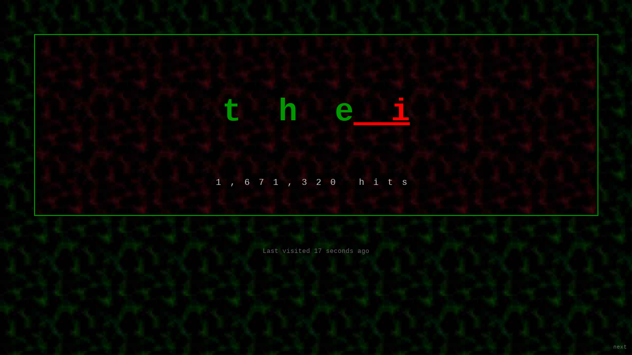

--- FILE ---
content_type: text/html; charset=UTF-8
request_url: https://the-i.org/
body_size: 1020
content:
<!DOCTYPE html PUBLIC "-//W3C//DTD XHTML 1.1//EN"
    "http://www.w3.org/TR/xhtml11/DTD/xhtml11.dtd">
<html xmlns="http://www.w3.org/1999/xhtml">
<head>
<meta http-equiv="Content-Type" content="text/html; charset=utf-8" />
<meta name="viewport" content="width=650" id="viewport" />
<script type="text/javascript">
if(screen.width > 650) { document.getElementById('viewport').setAttribute('content', 'width=device-width, initial-scale=1'); }
</script>
<meta name="description" content="Photos and information pertaining to thei and the Cooktown Far North Queensland Australia area." />
<meta name="keywords" content="thei, Ned Martin, Cooktown, Rossville, North Queensland, Australia, IRC Chat, Photos" />
<link rel="shortcut icon" href="/favicon.ico"/>
<link rel="stylesheet" href="/_retro.css" type="text/css" />
<script type="text/javascript">
if((typeof(Storage) !== "undefined") && localStorage.getItem('blue')) { document.write('<link rel="stylesheet" href="/_blue.css" type="text/css" />'); }
</script>
<title>thei - Ned Martin&rsquo;s Online Persona</title>
<script type="text/javascript">
<!--
(function(i,s,o,g,r,a,m){i['GoogleAnalyticsObject']=r;i[r]=i[r]||function(){
(i[r].q=i[r].q||[]).push(arguments)},i[r].l=1*new Date();a=s.createElement(o),
m=s.getElementsByTagName(o)[0];a.async=1;a.src=g;m.parentNode.insertBefore(a,m)
})(window,document,'script','//www.google-analytics.com/analytics.js','ga');

ga('create', 'UA-19508383-2', {'cookieDomain': 'the-i.org', 'siteSpeedSampleRate': 100});
ga('send', 'pageview');
function blue(){if(typeof(Storage)!=="undefined"){localStorage.setItem('blue',localStorage.getItem('blue')?'':1);location.reload();}}
//-->
</script>
</head>
<body id="splash">
<div class="maindiv" onclick="location = 'thei_css'" title="Click here to enter the-i.org">
	<p style="display: none">Photos and information pertaining to thei and the
		Cooktown Far North Queensland Australia area.</p>
	<p>&nbsp;</p>
	<p>&nbsp;</p>
	<p class="thei">t&nbsp;&nbsp;h&nbsp;&nbsp;e<span class="red">&nbsp;&nbsp;i</span></p>
	<p>&nbsp;</p>
	<p class="hits">1,671,320 hits</p>
	<p class="hits">&nbsp;</p>
</div>
<p>Last visited 17 seconds ago</p>
<div class="next"><a href="thei_css" title="Click here to enter the-i.org">next</a></div>
<script defer src="https://static.cloudflareinsights.com/beacon.min.js/vcd15cbe7772f49c399c6a5babf22c1241717689176015" integrity="sha512-ZpsOmlRQV6y907TI0dKBHq9Md29nnaEIPlkf84rnaERnq6zvWvPUqr2ft8M1aS28oN72PdrCzSjY4U6VaAw1EQ==" data-cf-beacon='{"version":"2024.11.0","token":"ba1430e3423e4f18b489dfc5f60dde62","r":1,"server_timing":{"name":{"cfCacheStatus":true,"cfEdge":true,"cfExtPri":true,"cfL4":true,"cfOrigin":true,"cfSpeedBrain":true},"location_startswith":null}}' crossorigin="anonymous"></script>
</body>
</html>

--- FILE ---
content_type: text/css
request_url: https://the-i.org/_retro.css
body_size: 1921
content:
/* Retro CSS from 2002 - 2006 updated to work with the modified site */
body {
	background: url(pics/bg.jpg) #000 repeat fixed;
	color: #090;
	font: 10pt "Courier New", Courier, monospace;
	margin: 0px;
	padding: 5px;
	text-align: center;
}
a {
	background-color: transparent;
	color: #0C0;
	text-decoration: none;
}
a:hover {
	color: #F00;
}
.header span {
	display: none;
}
.header a {
	background: url(pics/thei.gif) no-repeat center;
	height: 57px;
	display: block;
	text-indent: -9999px;
}
.header a:hover {
	background-image: url(pics/thei-i.gif);
}
/* show rollover header image */
h1.headimage {
	margin: 0;
}

h1.headimage a {
	background: url(pics/thei.gif) no-repeat center;
	/*border-style: none;*/
	display: block;
	height: 57px;
	margin: auto;
	/*position: relative;*/
	width: 340px;
}

h1.headimage a:hover {
	background-image: url(pics/thei-i.gif);
}


.thumb-links img { /* hide images used for js thumb display */
	display: none;
}


div.w3c {
	text-align: right;
}

div.w3c a {
	border: 0px none;
	display: block;
	float: right;
	height: 31px;
	margin: auto;
	position: relative;
	text-decoration: none;
	width: 88px;
}
div.w3c iframe { /* Google referrer image */
	float: right;
	height: 31px;
	margin-right: 5px;
}
a#valid-css {
	background: url(pics/valid-css.gif) no-repeat center center;
}
a#valid-xhtml {
	background: url(pics/valid-xhtml11.gif) no-repeat center center;
}
a:hover#valid-css {
	background: url(pics/valid-css-i.gif) no-repeat center center;
}
a:hover#valid-xhtml {
	background: url(pics/valid-xhtml11-i.gif) no-repeat center center;
}
/*
div.w3c img {
	left: -1px;
	position: absolute;
	top: -1px;
}*/

form {
	margin: 2px 0px;
	text-align: left;
}

/* Link Buttons */
p.links {
	margin: 1ex;
	background-color: #090;
	border: 5px outset #090;
	color: #030;
	font-style: italic;
	font-weight: normal;
	text-align: center;
}
p.links a {
	/*background: transparent;*/
	color: #000;
	font-weight: bold;
	font-style: normal;
	padding: 0.4ex;
	/*text-decoration: none;*/
}

p.links a span.access-key {
	text-decoration: underline;
}

p.links a:hover {
	color: #F00;
	background: #030;
	border: #090;
	border-bottom-width: 2px;
	border-left-width: 4px;
	border-right-width: 4px;
	border-top-width: 2px;
	border-style: inset;
	margin-left: -4px;
	margin-right: -4px;
	/*text-align: center;*/
	/*text-decoration: none;*/
}

hr {
	border: #090;
	border-bottom-width: 2px;
	border-left-width: 0px;
	border-right-width: 0px;
	border-style: solid;
	border-top-width: 0px;
	margin: 0 5%;
}

img {
	/*background-attachment: scroll;
	background-image: url(pics/loading.gif);
	background-position: center center;
	background-repeat: no-repeat;*/
	background: url(pics/loading.gif) no-repeat center;
	border: none;
/*	cursor: pointer;*/
}

input {
	background: transparent;
	border-color: #063;
	border-style: none;
	color: #063;
	font: 8pt "Courier New", Courier, monospace;
	margin: 0;
}

input#author {
	border-bottom: 1px dashed;
	width: 18%;
}

input#comment {
	border-bottom: 1px dashed;
	width: 68%;
}

input#submit {
	border-bottom: 1px solid;
	width: 10%;
}

/* panoramic images */
p.index-images a.index-pano img {
	border: 3px ridge #00F;
}

p.index-images a.index-pano:hover img {
	border: 3px ridge #0FF;
}

p.index-images a:hover img {
	border: 3px ridge #F00;
}

/* image borders on index pages */
p.index-images img {
	border: 3px ridge #090;
	margin: 2px;
/*	height: 90px;
	width: 120px;*/
}

.aligncenter {
	text-align: center;
}
.alignleft {
	text-align: left;
}
.alignright {
	text-align: right;
}

.b-cell, .g-cell {
	border: 2px solid #090;
	margin-left: 5%;
	margin-right: 5%;
	padding-left: 2em;
	padding-right: 2em;
}
.b-cell {
	background: url(pics/bg-red.jpg) #000 repeat;
	text-align: justify;
}
.g-cell {
	background: url(pics/bg-location.jpg) #030 repeat;
	color: #0C0;
}
.g-cellt {
	background: url(pics/bg-locationT.jpg) #006600 repeat;
	border: #090;
	border-bottom-width: 2px;
	border-left-width: 2px;
	border-right-width: 2px;
	border-style: solid;
	border-top-width: 0;
	color: #000;
	font-weight: bold;
	padding-bottom: 5px;
	padding-top: 5px;
}

.borderimage {
	border: 2px solid #090;
	height: 90px;
	margin: 2px;
	width: 120px;
}

.construction {
	cursor: wait;
	font-size: 36px;
	font-weight: bold;
	text-decoration: blink;
}

.copyright {
	/*background: transparent;*/
	color: #063;
	float: left;
	text-align: left;
	font-size: 80%;
}

.copyright a {
	/*background: transparent;*/
	color: #063;
	/*font-size: 8pt;*/
	/*font-size: 80%;*/
}

.copyright a:hover {
	background: transparent;
	color: #090;
	/*font-size: 8pt;*/
	font-size: 80%;
	text-decoration: none;
}
.date, .comments {
	/*background: transparent;*/
	color: #999;
	/*font-size: 8pt;*/
	font-size: 80%;
	margin-bottom: 0;
	text-align: left;
}
.date a, .comments a {
	/*background: transparent;*/
	/*color: #999;*/
	color: #CCC;
	font-weight: bold;
	/*font-size: 8pt;*/
	/*text-align: left;*/
}


.date a:hover, .comments a:hover {
	color: #F00;
	/*background: transparent;*/
	/*color: #CCC;*/
	/*font-size: 8pt;*/
	/*font-size: 80%;*/
	/*text-align: left;*/
	/*text-decoration: none;*/
}



.float-left {
	float: left;
}

.float-right {
	text-align: right;
}



.hide {
	display: none;
	visibility: hidden;
}

.imgbdr {
	border: 2px solid #090;
	margin-left: auto;
	margin-right: auto;
	padding: 5px;
}

.nocss {
	display: none;
}

.pad {
	padding: 2px;
}

.pointer {
	cursor: pointer;
}

.red {
	background: transparent;
	color: #F00;
}

.valid {
	background-image: none;
	border-style: none;
	height: 31px;
	width: 88px;
}
acronym {
	border-bottom-width: 1px;
	border-bottom-style: dotted;
	cursor: help;
}


.ad {
	margin: 0 5%;
	position: relative;
	/*overflow: hidden;*/
}
.adsbygoogle {
	margin: auto;
	display: block;
	/*overflow: hidden;*/
	/*width: 100%;*/
	/*box-sizing: border-box;*/
}


/*
	Tooltip titles
*/
div.nicetitle {
	position: absolute;
	padding: 1px 1ex;
	border: 3px ridge #090;

	top: 0px;
	left: 0px;
	z-index: 5;

	text-align: left;

	/*color: #173A74;*/
	cursor: default;
	font-weight: bold;

/*	width: 25em;
	min-width: 25em;*/

	background: url(pics/bg.jpg) #000 repeat fixed;
	/*background: url(/pics/_trans.png) repeat;*/
}

div.nicetitle p {
	margin: 0;
	padding: 0 3px;
}
div.nicetitle p.fulltitle {
	font-weight: normal;
	/*font-size: 9pt;*/
	font-size: 90%;
}
div.nicetitle p.destination {
	/*color: #173A74;*/
	/*font-family: "Courier New", Courier, monospace;*/
	/*font-weight: normal;*/
	/*font-size: 8pt;*/
	font-size: 80%;
	margin-bottom: 0px;
	/*text-align: left;*/
	overflow: hidden;
}
div.nicetitle p.photo {
	/*text-align: center;*/
}
div.nicetitle img {
	max-width: 100%;
	height: auto;
}

#contact input,
#contact textarea {
	font: 10pt "Courier New", Courier, monospace;
	background: transparent;
	border: 1px solid #090;
	/*color: #173A74;*/
	color: #090;
	margin: 0.1em 0;
	width: 100%;
	padding: 1px 1ex;
	box-sizing: border-box;
}
#contact label {
	display: none;
}
/* Splash page */
#splash {
	color: #666;
	text-align: center;
	font: 10pt "Courier New", Courier, monospace;
	background: #000 url(pics/bg.jpg);
}
#splash .thei {
	font-size: 48pt;
	color: #090;
	text-align: center;
	text-decoration: none;
	font-weight: bold;
}
#splash .hits {
	font-size: 18px;
	color: #CCC;
	letter-spacing: 1em;
}
#splash .red {
	color: #F00;
	text-decoration: underline;
}
#splash .next {
	font-size: 8pt;
	color: #999;
	position: absolute;
	bottom: 10px;
	right: 10px;
}
#splash a:link {
	color: #666;
	text-decoration: none
}
#splash a:visited {
	color: #666;
	text-decoration: none;
}
#splash a:hover {
	color: #FFF;
}
#splash .maindiv {
	background: url(pics/bg-red.jpg);
	margin: 5%;
	padding: 0px;
	border: 2px solid #090;
	cursor: pointer;
}

@media screen and (min-width: 650px) and (max-width: 650px) {
	body {
		font-size: 20pt !important;
	}
	input {
		font-size: 16pt !important;
	}
}
@media screen and (max-width: 650px) {
	html {
		-webkit-text-size-adjust: 100%;
	}
	.content {
		/* http://stackoverflow.com/questions/11694767/android-chrome-ignoring-webkit-text-size-adjustnone-property-text-is-being-sc */
		max-height: 5000em;
	}
	.b-cell, .g-cell {
		margin-left: 1ex;
		margin-right: 1ex;
		padding-left: 1ex;
		padding-right: 1ex;
	}
	input#author, input#comment, input#submit {
		width: 100% !important;
	}
}

--- FILE ---
content_type: text/plain
request_url: https://www.google-analytics.com/j/collect?v=1&_v=j102&a=1313825552&t=pageview&_s=1&dl=https%3A%2F%2Fthe-i.org%2F&ul=en-us%40posix&dt=thei%20-%20Ned%20Martin%E2%80%99s%20Online%20Persona&sr=1280x720&vp=1280x720&_u=IEBAAAABAAAAACAAI~&jid=1870320781&gjid=592158213&cid=782848494.1769101287&tid=UA-19508383-2&_gid=1755784006.1769101287&_r=1&_slc=1&z=309152776
body_size: -449
content:
2,cG-ZBF07GTH2F